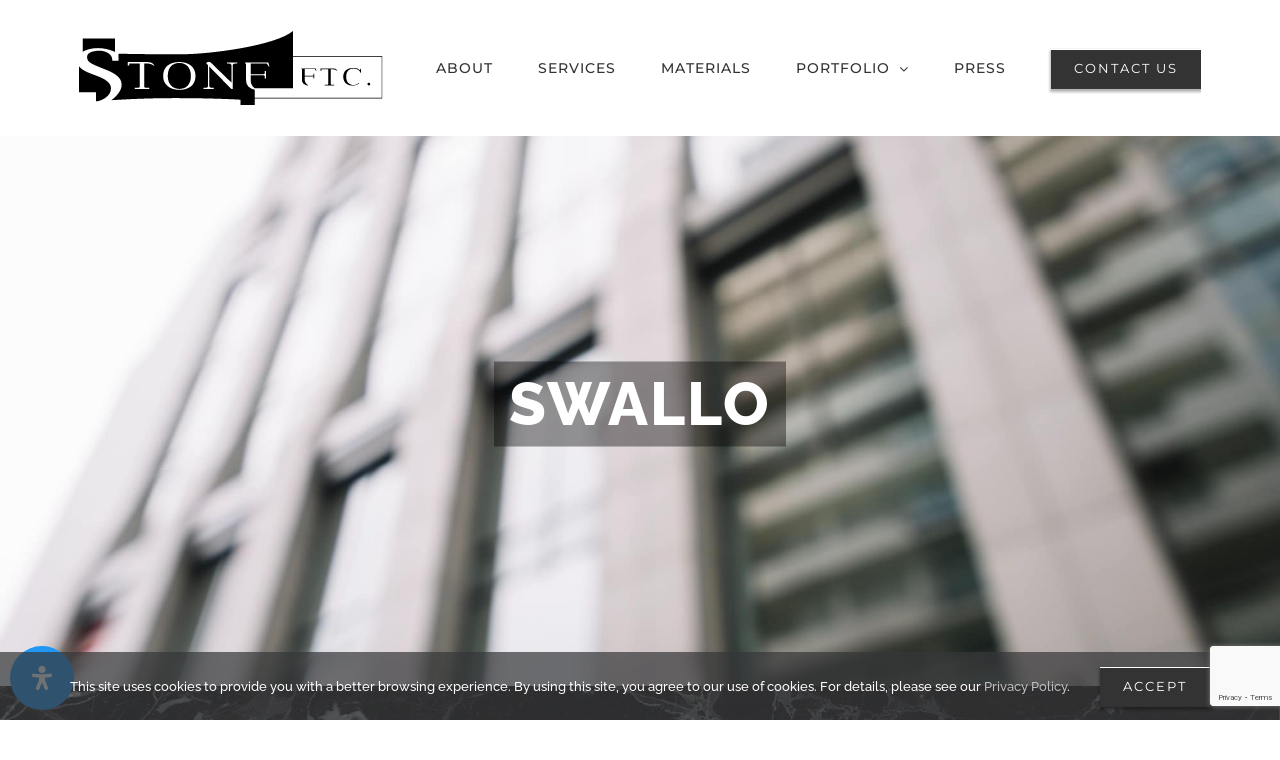

--- FILE ---
content_type: text/html; charset=utf-8
request_url: https://www.google.com/recaptcha/api2/anchor?ar=1&k=6LfZM9UZAAAAAEY65Nw5yb7Fy-xe9AdtYUoXQ5Tj&co=aHR0cHM6Ly9zdG9uZWV0Y2luYy5jb206NDQz&hl=en&v=PoyoqOPhxBO7pBk68S4YbpHZ&size=invisible&anchor-ms=20000&execute-ms=30000&cb=ec3p9zwvelsf
body_size: 48669
content:
<!DOCTYPE HTML><html dir="ltr" lang="en"><head><meta http-equiv="Content-Type" content="text/html; charset=UTF-8">
<meta http-equiv="X-UA-Compatible" content="IE=edge">
<title>reCAPTCHA</title>
<style type="text/css">
/* cyrillic-ext */
@font-face {
  font-family: 'Roboto';
  font-style: normal;
  font-weight: 400;
  font-stretch: 100%;
  src: url(//fonts.gstatic.com/s/roboto/v48/KFO7CnqEu92Fr1ME7kSn66aGLdTylUAMa3GUBHMdazTgWw.woff2) format('woff2');
  unicode-range: U+0460-052F, U+1C80-1C8A, U+20B4, U+2DE0-2DFF, U+A640-A69F, U+FE2E-FE2F;
}
/* cyrillic */
@font-face {
  font-family: 'Roboto';
  font-style: normal;
  font-weight: 400;
  font-stretch: 100%;
  src: url(//fonts.gstatic.com/s/roboto/v48/KFO7CnqEu92Fr1ME7kSn66aGLdTylUAMa3iUBHMdazTgWw.woff2) format('woff2');
  unicode-range: U+0301, U+0400-045F, U+0490-0491, U+04B0-04B1, U+2116;
}
/* greek-ext */
@font-face {
  font-family: 'Roboto';
  font-style: normal;
  font-weight: 400;
  font-stretch: 100%;
  src: url(//fonts.gstatic.com/s/roboto/v48/KFO7CnqEu92Fr1ME7kSn66aGLdTylUAMa3CUBHMdazTgWw.woff2) format('woff2');
  unicode-range: U+1F00-1FFF;
}
/* greek */
@font-face {
  font-family: 'Roboto';
  font-style: normal;
  font-weight: 400;
  font-stretch: 100%;
  src: url(//fonts.gstatic.com/s/roboto/v48/KFO7CnqEu92Fr1ME7kSn66aGLdTylUAMa3-UBHMdazTgWw.woff2) format('woff2');
  unicode-range: U+0370-0377, U+037A-037F, U+0384-038A, U+038C, U+038E-03A1, U+03A3-03FF;
}
/* math */
@font-face {
  font-family: 'Roboto';
  font-style: normal;
  font-weight: 400;
  font-stretch: 100%;
  src: url(//fonts.gstatic.com/s/roboto/v48/KFO7CnqEu92Fr1ME7kSn66aGLdTylUAMawCUBHMdazTgWw.woff2) format('woff2');
  unicode-range: U+0302-0303, U+0305, U+0307-0308, U+0310, U+0312, U+0315, U+031A, U+0326-0327, U+032C, U+032F-0330, U+0332-0333, U+0338, U+033A, U+0346, U+034D, U+0391-03A1, U+03A3-03A9, U+03B1-03C9, U+03D1, U+03D5-03D6, U+03F0-03F1, U+03F4-03F5, U+2016-2017, U+2034-2038, U+203C, U+2040, U+2043, U+2047, U+2050, U+2057, U+205F, U+2070-2071, U+2074-208E, U+2090-209C, U+20D0-20DC, U+20E1, U+20E5-20EF, U+2100-2112, U+2114-2115, U+2117-2121, U+2123-214F, U+2190, U+2192, U+2194-21AE, U+21B0-21E5, U+21F1-21F2, U+21F4-2211, U+2213-2214, U+2216-22FF, U+2308-230B, U+2310, U+2319, U+231C-2321, U+2336-237A, U+237C, U+2395, U+239B-23B7, U+23D0, U+23DC-23E1, U+2474-2475, U+25AF, U+25B3, U+25B7, U+25BD, U+25C1, U+25CA, U+25CC, U+25FB, U+266D-266F, U+27C0-27FF, U+2900-2AFF, U+2B0E-2B11, U+2B30-2B4C, U+2BFE, U+3030, U+FF5B, U+FF5D, U+1D400-1D7FF, U+1EE00-1EEFF;
}
/* symbols */
@font-face {
  font-family: 'Roboto';
  font-style: normal;
  font-weight: 400;
  font-stretch: 100%;
  src: url(//fonts.gstatic.com/s/roboto/v48/KFO7CnqEu92Fr1ME7kSn66aGLdTylUAMaxKUBHMdazTgWw.woff2) format('woff2');
  unicode-range: U+0001-000C, U+000E-001F, U+007F-009F, U+20DD-20E0, U+20E2-20E4, U+2150-218F, U+2190, U+2192, U+2194-2199, U+21AF, U+21E6-21F0, U+21F3, U+2218-2219, U+2299, U+22C4-22C6, U+2300-243F, U+2440-244A, U+2460-24FF, U+25A0-27BF, U+2800-28FF, U+2921-2922, U+2981, U+29BF, U+29EB, U+2B00-2BFF, U+4DC0-4DFF, U+FFF9-FFFB, U+10140-1018E, U+10190-1019C, U+101A0, U+101D0-101FD, U+102E0-102FB, U+10E60-10E7E, U+1D2C0-1D2D3, U+1D2E0-1D37F, U+1F000-1F0FF, U+1F100-1F1AD, U+1F1E6-1F1FF, U+1F30D-1F30F, U+1F315, U+1F31C, U+1F31E, U+1F320-1F32C, U+1F336, U+1F378, U+1F37D, U+1F382, U+1F393-1F39F, U+1F3A7-1F3A8, U+1F3AC-1F3AF, U+1F3C2, U+1F3C4-1F3C6, U+1F3CA-1F3CE, U+1F3D4-1F3E0, U+1F3ED, U+1F3F1-1F3F3, U+1F3F5-1F3F7, U+1F408, U+1F415, U+1F41F, U+1F426, U+1F43F, U+1F441-1F442, U+1F444, U+1F446-1F449, U+1F44C-1F44E, U+1F453, U+1F46A, U+1F47D, U+1F4A3, U+1F4B0, U+1F4B3, U+1F4B9, U+1F4BB, U+1F4BF, U+1F4C8-1F4CB, U+1F4D6, U+1F4DA, U+1F4DF, U+1F4E3-1F4E6, U+1F4EA-1F4ED, U+1F4F7, U+1F4F9-1F4FB, U+1F4FD-1F4FE, U+1F503, U+1F507-1F50B, U+1F50D, U+1F512-1F513, U+1F53E-1F54A, U+1F54F-1F5FA, U+1F610, U+1F650-1F67F, U+1F687, U+1F68D, U+1F691, U+1F694, U+1F698, U+1F6AD, U+1F6B2, U+1F6B9-1F6BA, U+1F6BC, U+1F6C6-1F6CF, U+1F6D3-1F6D7, U+1F6E0-1F6EA, U+1F6F0-1F6F3, U+1F6F7-1F6FC, U+1F700-1F7FF, U+1F800-1F80B, U+1F810-1F847, U+1F850-1F859, U+1F860-1F887, U+1F890-1F8AD, U+1F8B0-1F8BB, U+1F8C0-1F8C1, U+1F900-1F90B, U+1F93B, U+1F946, U+1F984, U+1F996, U+1F9E9, U+1FA00-1FA6F, U+1FA70-1FA7C, U+1FA80-1FA89, U+1FA8F-1FAC6, U+1FACE-1FADC, U+1FADF-1FAE9, U+1FAF0-1FAF8, U+1FB00-1FBFF;
}
/* vietnamese */
@font-face {
  font-family: 'Roboto';
  font-style: normal;
  font-weight: 400;
  font-stretch: 100%;
  src: url(//fonts.gstatic.com/s/roboto/v48/KFO7CnqEu92Fr1ME7kSn66aGLdTylUAMa3OUBHMdazTgWw.woff2) format('woff2');
  unicode-range: U+0102-0103, U+0110-0111, U+0128-0129, U+0168-0169, U+01A0-01A1, U+01AF-01B0, U+0300-0301, U+0303-0304, U+0308-0309, U+0323, U+0329, U+1EA0-1EF9, U+20AB;
}
/* latin-ext */
@font-face {
  font-family: 'Roboto';
  font-style: normal;
  font-weight: 400;
  font-stretch: 100%;
  src: url(//fonts.gstatic.com/s/roboto/v48/KFO7CnqEu92Fr1ME7kSn66aGLdTylUAMa3KUBHMdazTgWw.woff2) format('woff2');
  unicode-range: U+0100-02BA, U+02BD-02C5, U+02C7-02CC, U+02CE-02D7, U+02DD-02FF, U+0304, U+0308, U+0329, U+1D00-1DBF, U+1E00-1E9F, U+1EF2-1EFF, U+2020, U+20A0-20AB, U+20AD-20C0, U+2113, U+2C60-2C7F, U+A720-A7FF;
}
/* latin */
@font-face {
  font-family: 'Roboto';
  font-style: normal;
  font-weight: 400;
  font-stretch: 100%;
  src: url(//fonts.gstatic.com/s/roboto/v48/KFO7CnqEu92Fr1ME7kSn66aGLdTylUAMa3yUBHMdazQ.woff2) format('woff2');
  unicode-range: U+0000-00FF, U+0131, U+0152-0153, U+02BB-02BC, U+02C6, U+02DA, U+02DC, U+0304, U+0308, U+0329, U+2000-206F, U+20AC, U+2122, U+2191, U+2193, U+2212, U+2215, U+FEFF, U+FFFD;
}
/* cyrillic-ext */
@font-face {
  font-family: 'Roboto';
  font-style: normal;
  font-weight: 500;
  font-stretch: 100%;
  src: url(//fonts.gstatic.com/s/roboto/v48/KFO7CnqEu92Fr1ME7kSn66aGLdTylUAMa3GUBHMdazTgWw.woff2) format('woff2');
  unicode-range: U+0460-052F, U+1C80-1C8A, U+20B4, U+2DE0-2DFF, U+A640-A69F, U+FE2E-FE2F;
}
/* cyrillic */
@font-face {
  font-family: 'Roboto';
  font-style: normal;
  font-weight: 500;
  font-stretch: 100%;
  src: url(//fonts.gstatic.com/s/roboto/v48/KFO7CnqEu92Fr1ME7kSn66aGLdTylUAMa3iUBHMdazTgWw.woff2) format('woff2');
  unicode-range: U+0301, U+0400-045F, U+0490-0491, U+04B0-04B1, U+2116;
}
/* greek-ext */
@font-face {
  font-family: 'Roboto';
  font-style: normal;
  font-weight: 500;
  font-stretch: 100%;
  src: url(//fonts.gstatic.com/s/roboto/v48/KFO7CnqEu92Fr1ME7kSn66aGLdTylUAMa3CUBHMdazTgWw.woff2) format('woff2');
  unicode-range: U+1F00-1FFF;
}
/* greek */
@font-face {
  font-family: 'Roboto';
  font-style: normal;
  font-weight: 500;
  font-stretch: 100%;
  src: url(//fonts.gstatic.com/s/roboto/v48/KFO7CnqEu92Fr1ME7kSn66aGLdTylUAMa3-UBHMdazTgWw.woff2) format('woff2');
  unicode-range: U+0370-0377, U+037A-037F, U+0384-038A, U+038C, U+038E-03A1, U+03A3-03FF;
}
/* math */
@font-face {
  font-family: 'Roboto';
  font-style: normal;
  font-weight: 500;
  font-stretch: 100%;
  src: url(//fonts.gstatic.com/s/roboto/v48/KFO7CnqEu92Fr1ME7kSn66aGLdTylUAMawCUBHMdazTgWw.woff2) format('woff2');
  unicode-range: U+0302-0303, U+0305, U+0307-0308, U+0310, U+0312, U+0315, U+031A, U+0326-0327, U+032C, U+032F-0330, U+0332-0333, U+0338, U+033A, U+0346, U+034D, U+0391-03A1, U+03A3-03A9, U+03B1-03C9, U+03D1, U+03D5-03D6, U+03F0-03F1, U+03F4-03F5, U+2016-2017, U+2034-2038, U+203C, U+2040, U+2043, U+2047, U+2050, U+2057, U+205F, U+2070-2071, U+2074-208E, U+2090-209C, U+20D0-20DC, U+20E1, U+20E5-20EF, U+2100-2112, U+2114-2115, U+2117-2121, U+2123-214F, U+2190, U+2192, U+2194-21AE, U+21B0-21E5, U+21F1-21F2, U+21F4-2211, U+2213-2214, U+2216-22FF, U+2308-230B, U+2310, U+2319, U+231C-2321, U+2336-237A, U+237C, U+2395, U+239B-23B7, U+23D0, U+23DC-23E1, U+2474-2475, U+25AF, U+25B3, U+25B7, U+25BD, U+25C1, U+25CA, U+25CC, U+25FB, U+266D-266F, U+27C0-27FF, U+2900-2AFF, U+2B0E-2B11, U+2B30-2B4C, U+2BFE, U+3030, U+FF5B, U+FF5D, U+1D400-1D7FF, U+1EE00-1EEFF;
}
/* symbols */
@font-face {
  font-family: 'Roboto';
  font-style: normal;
  font-weight: 500;
  font-stretch: 100%;
  src: url(//fonts.gstatic.com/s/roboto/v48/KFO7CnqEu92Fr1ME7kSn66aGLdTylUAMaxKUBHMdazTgWw.woff2) format('woff2');
  unicode-range: U+0001-000C, U+000E-001F, U+007F-009F, U+20DD-20E0, U+20E2-20E4, U+2150-218F, U+2190, U+2192, U+2194-2199, U+21AF, U+21E6-21F0, U+21F3, U+2218-2219, U+2299, U+22C4-22C6, U+2300-243F, U+2440-244A, U+2460-24FF, U+25A0-27BF, U+2800-28FF, U+2921-2922, U+2981, U+29BF, U+29EB, U+2B00-2BFF, U+4DC0-4DFF, U+FFF9-FFFB, U+10140-1018E, U+10190-1019C, U+101A0, U+101D0-101FD, U+102E0-102FB, U+10E60-10E7E, U+1D2C0-1D2D3, U+1D2E0-1D37F, U+1F000-1F0FF, U+1F100-1F1AD, U+1F1E6-1F1FF, U+1F30D-1F30F, U+1F315, U+1F31C, U+1F31E, U+1F320-1F32C, U+1F336, U+1F378, U+1F37D, U+1F382, U+1F393-1F39F, U+1F3A7-1F3A8, U+1F3AC-1F3AF, U+1F3C2, U+1F3C4-1F3C6, U+1F3CA-1F3CE, U+1F3D4-1F3E0, U+1F3ED, U+1F3F1-1F3F3, U+1F3F5-1F3F7, U+1F408, U+1F415, U+1F41F, U+1F426, U+1F43F, U+1F441-1F442, U+1F444, U+1F446-1F449, U+1F44C-1F44E, U+1F453, U+1F46A, U+1F47D, U+1F4A3, U+1F4B0, U+1F4B3, U+1F4B9, U+1F4BB, U+1F4BF, U+1F4C8-1F4CB, U+1F4D6, U+1F4DA, U+1F4DF, U+1F4E3-1F4E6, U+1F4EA-1F4ED, U+1F4F7, U+1F4F9-1F4FB, U+1F4FD-1F4FE, U+1F503, U+1F507-1F50B, U+1F50D, U+1F512-1F513, U+1F53E-1F54A, U+1F54F-1F5FA, U+1F610, U+1F650-1F67F, U+1F687, U+1F68D, U+1F691, U+1F694, U+1F698, U+1F6AD, U+1F6B2, U+1F6B9-1F6BA, U+1F6BC, U+1F6C6-1F6CF, U+1F6D3-1F6D7, U+1F6E0-1F6EA, U+1F6F0-1F6F3, U+1F6F7-1F6FC, U+1F700-1F7FF, U+1F800-1F80B, U+1F810-1F847, U+1F850-1F859, U+1F860-1F887, U+1F890-1F8AD, U+1F8B0-1F8BB, U+1F8C0-1F8C1, U+1F900-1F90B, U+1F93B, U+1F946, U+1F984, U+1F996, U+1F9E9, U+1FA00-1FA6F, U+1FA70-1FA7C, U+1FA80-1FA89, U+1FA8F-1FAC6, U+1FACE-1FADC, U+1FADF-1FAE9, U+1FAF0-1FAF8, U+1FB00-1FBFF;
}
/* vietnamese */
@font-face {
  font-family: 'Roboto';
  font-style: normal;
  font-weight: 500;
  font-stretch: 100%;
  src: url(//fonts.gstatic.com/s/roboto/v48/KFO7CnqEu92Fr1ME7kSn66aGLdTylUAMa3OUBHMdazTgWw.woff2) format('woff2');
  unicode-range: U+0102-0103, U+0110-0111, U+0128-0129, U+0168-0169, U+01A0-01A1, U+01AF-01B0, U+0300-0301, U+0303-0304, U+0308-0309, U+0323, U+0329, U+1EA0-1EF9, U+20AB;
}
/* latin-ext */
@font-face {
  font-family: 'Roboto';
  font-style: normal;
  font-weight: 500;
  font-stretch: 100%;
  src: url(//fonts.gstatic.com/s/roboto/v48/KFO7CnqEu92Fr1ME7kSn66aGLdTylUAMa3KUBHMdazTgWw.woff2) format('woff2');
  unicode-range: U+0100-02BA, U+02BD-02C5, U+02C7-02CC, U+02CE-02D7, U+02DD-02FF, U+0304, U+0308, U+0329, U+1D00-1DBF, U+1E00-1E9F, U+1EF2-1EFF, U+2020, U+20A0-20AB, U+20AD-20C0, U+2113, U+2C60-2C7F, U+A720-A7FF;
}
/* latin */
@font-face {
  font-family: 'Roboto';
  font-style: normal;
  font-weight: 500;
  font-stretch: 100%;
  src: url(//fonts.gstatic.com/s/roboto/v48/KFO7CnqEu92Fr1ME7kSn66aGLdTylUAMa3yUBHMdazQ.woff2) format('woff2');
  unicode-range: U+0000-00FF, U+0131, U+0152-0153, U+02BB-02BC, U+02C6, U+02DA, U+02DC, U+0304, U+0308, U+0329, U+2000-206F, U+20AC, U+2122, U+2191, U+2193, U+2212, U+2215, U+FEFF, U+FFFD;
}
/* cyrillic-ext */
@font-face {
  font-family: 'Roboto';
  font-style: normal;
  font-weight: 900;
  font-stretch: 100%;
  src: url(//fonts.gstatic.com/s/roboto/v48/KFO7CnqEu92Fr1ME7kSn66aGLdTylUAMa3GUBHMdazTgWw.woff2) format('woff2');
  unicode-range: U+0460-052F, U+1C80-1C8A, U+20B4, U+2DE0-2DFF, U+A640-A69F, U+FE2E-FE2F;
}
/* cyrillic */
@font-face {
  font-family: 'Roboto';
  font-style: normal;
  font-weight: 900;
  font-stretch: 100%;
  src: url(//fonts.gstatic.com/s/roboto/v48/KFO7CnqEu92Fr1ME7kSn66aGLdTylUAMa3iUBHMdazTgWw.woff2) format('woff2');
  unicode-range: U+0301, U+0400-045F, U+0490-0491, U+04B0-04B1, U+2116;
}
/* greek-ext */
@font-face {
  font-family: 'Roboto';
  font-style: normal;
  font-weight: 900;
  font-stretch: 100%;
  src: url(//fonts.gstatic.com/s/roboto/v48/KFO7CnqEu92Fr1ME7kSn66aGLdTylUAMa3CUBHMdazTgWw.woff2) format('woff2');
  unicode-range: U+1F00-1FFF;
}
/* greek */
@font-face {
  font-family: 'Roboto';
  font-style: normal;
  font-weight: 900;
  font-stretch: 100%;
  src: url(//fonts.gstatic.com/s/roboto/v48/KFO7CnqEu92Fr1ME7kSn66aGLdTylUAMa3-UBHMdazTgWw.woff2) format('woff2');
  unicode-range: U+0370-0377, U+037A-037F, U+0384-038A, U+038C, U+038E-03A1, U+03A3-03FF;
}
/* math */
@font-face {
  font-family: 'Roboto';
  font-style: normal;
  font-weight: 900;
  font-stretch: 100%;
  src: url(//fonts.gstatic.com/s/roboto/v48/KFO7CnqEu92Fr1ME7kSn66aGLdTylUAMawCUBHMdazTgWw.woff2) format('woff2');
  unicode-range: U+0302-0303, U+0305, U+0307-0308, U+0310, U+0312, U+0315, U+031A, U+0326-0327, U+032C, U+032F-0330, U+0332-0333, U+0338, U+033A, U+0346, U+034D, U+0391-03A1, U+03A3-03A9, U+03B1-03C9, U+03D1, U+03D5-03D6, U+03F0-03F1, U+03F4-03F5, U+2016-2017, U+2034-2038, U+203C, U+2040, U+2043, U+2047, U+2050, U+2057, U+205F, U+2070-2071, U+2074-208E, U+2090-209C, U+20D0-20DC, U+20E1, U+20E5-20EF, U+2100-2112, U+2114-2115, U+2117-2121, U+2123-214F, U+2190, U+2192, U+2194-21AE, U+21B0-21E5, U+21F1-21F2, U+21F4-2211, U+2213-2214, U+2216-22FF, U+2308-230B, U+2310, U+2319, U+231C-2321, U+2336-237A, U+237C, U+2395, U+239B-23B7, U+23D0, U+23DC-23E1, U+2474-2475, U+25AF, U+25B3, U+25B7, U+25BD, U+25C1, U+25CA, U+25CC, U+25FB, U+266D-266F, U+27C0-27FF, U+2900-2AFF, U+2B0E-2B11, U+2B30-2B4C, U+2BFE, U+3030, U+FF5B, U+FF5D, U+1D400-1D7FF, U+1EE00-1EEFF;
}
/* symbols */
@font-face {
  font-family: 'Roboto';
  font-style: normal;
  font-weight: 900;
  font-stretch: 100%;
  src: url(//fonts.gstatic.com/s/roboto/v48/KFO7CnqEu92Fr1ME7kSn66aGLdTylUAMaxKUBHMdazTgWw.woff2) format('woff2');
  unicode-range: U+0001-000C, U+000E-001F, U+007F-009F, U+20DD-20E0, U+20E2-20E4, U+2150-218F, U+2190, U+2192, U+2194-2199, U+21AF, U+21E6-21F0, U+21F3, U+2218-2219, U+2299, U+22C4-22C6, U+2300-243F, U+2440-244A, U+2460-24FF, U+25A0-27BF, U+2800-28FF, U+2921-2922, U+2981, U+29BF, U+29EB, U+2B00-2BFF, U+4DC0-4DFF, U+FFF9-FFFB, U+10140-1018E, U+10190-1019C, U+101A0, U+101D0-101FD, U+102E0-102FB, U+10E60-10E7E, U+1D2C0-1D2D3, U+1D2E0-1D37F, U+1F000-1F0FF, U+1F100-1F1AD, U+1F1E6-1F1FF, U+1F30D-1F30F, U+1F315, U+1F31C, U+1F31E, U+1F320-1F32C, U+1F336, U+1F378, U+1F37D, U+1F382, U+1F393-1F39F, U+1F3A7-1F3A8, U+1F3AC-1F3AF, U+1F3C2, U+1F3C4-1F3C6, U+1F3CA-1F3CE, U+1F3D4-1F3E0, U+1F3ED, U+1F3F1-1F3F3, U+1F3F5-1F3F7, U+1F408, U+1F415, U+1F41F, U+1F426, U+1F43F, U+1F441-1F442, U+1F444, U+1F446-1F449, U+1F44C-1F44E, U+1F453, U+1F46A, U+1F47D, U+1F4A3, U+1F4B0, U+1F4B3, U+1F4B9, U+1F4BB, U+1F4BF, U+1F4C8-1F4CB, U+1F4D6, U+1F4DA, U+1F4DF, U+1F4E3-1F4E6, U+1F4EA-1F4ED, U+1F4F7, U+1F4F9-1F4FB, U+1F4FD-1F4FE, U+1F503, U+1F507-1F50B, U+1F50D, U+1F512-1F513, U+1F53E-1F54A, U+1F54F-1F5FA, U+1F610, U+1F650-1F67F, U+1F687, U+1F68D, U+1F691, U+1F694, U+1F698, U+1F6AD, U+1F6B2, U+1F6B9-1F6BA, U+1F6BC, U+1F6C6-1F6CF, U+1F6D3-1F6D7, U+1F6E0-1F6EA, U+1F6F0-1F6F3, U+1F6F7-1F6FC, U+1F700-1F7FF, U+1F800-1F80B, U+1F810-1F847, U+1F850-1F859, U+1F860-1F887, U+1F890-1F8AD, U+1F8B0-1F8BB, U+1F8C0-1F8C1, U+1F900-1F90B, U+1F93B, U+1F946, U+1F984, U+1F996, U+1F9E9, U+1FA00-1FA6F, U+1FA70-1FA7C, U+1FA80-1FA89, U+1FA8F-1FAC6, U+1FACE-1FADC, U+1FADF-1FAE9, U+1FAF0-1FAF8, U+1FB00-1FBFF;
}
/* vietnamese */
@font-face {
  font-family: 'Roboto';
  font-style: normal;
  font-weight: 900;
  font-stretch: 100%;
  src: url(//fonts.gstatic.com/s/roboto/v48/KFO7CnqEu92Fr1ME7kSn66aGLdTylUAMa3OUBHMdazTgWw.woff2) format('woff2');
  unicode-range: U+0102-0103, U+0110-0111, U+0128-0129, U+0168-0169, U+01A0-01A1, U+01AF-01B0, U+0300-0301, U+0303-0304, U+0308-0309, U+0323, U+0329, U+1EA0-1EF9, U+20AB;
}
/* latin-ext */
@font-face {
  font-family: 'Roboto';
  font-style: normal;
  font-weight: 900;
  font-stretch: 100%;
  src: url(//fonts.gstatic.com/s/roboto/v48/KFO7CnqEu92Fr1ME7kSn66aGLdTylUAMa3KUBHMdazTgWw.woff2) format('woff2');
  unicode-range: U+0100-02BA, U+02BD-02C5, U+02C7-02CC, U+02CE-02D7, U+02DD-02FF, U+0304, U+0308, U+0329, U+1D00-1DBF, U+1E00-1E9F, U+1EF2-1EFF, U+2020, U+20A0-20AB, U+20AD-20C0, U+2113, U+2C60-2C7F, U+A720-A7FF;
}
/* latin */
@font-face {
  font-family: 'Roboto';
  font-style: normal;
  font-weight: 900;
  font-stretch: 100%;
  src: url(//fonts.gstatic.com/s/roboto/v48/KFO7CnqEu92Fr1ME7kSn66aGLdTylUAMa3yUBHMdazQ.woff2) format('woff2');
  unicode-range: U+0000-00FF, U+0131, U+0152-0153, U+02BB-02BC, U+02C6, U+02DA, U+02DC, U+0304, U+0308, U+0329, U+2000-206F, U+20AC, U+2122, U+2191, U+2193, U+2212, U+2215, U+FEFF, U+FFFD;
}

</style>
<link rel="stylesheet" type="text/css" href="https://www.gstatic.com/recaptcha/releases/PoyoqOPhxBO7pBk68S4YbpHZ/styles__ltr.css">
<script nonce="uc04FlrPyavw_RkJYTVdrA" type="text/javascript">window['__recaptcha_api'] = 'https://www.google.com/recaptcha/api2/';</script>
<script type="text/javascript" src="https://www.gstatic.com/recaptcha/releases/PoyoqOPhxBO7pBk68S4YbpHZ/recaptcha__en.js" nonce="uc04FlrPyavw_RkJYTVdrA">
      
    </script></head>
<body><div id="rc-anchor-alert" class="rc-anchor-alert"></div>
<input type="hidden" id="recaptcha-token" value="[base64]">
<script type="text/javascript" nonce="uc04FlrPyavw_RkJYTVdrA">
      recaptcha.anchor.Main.init("[\x22ainput\x22,[\x22bgdata\x22,\x22\x22,\[base64]/[base64]/MjU1Ong/[base64]/[base64]/[base64]/[base64]/[base64]/[base64]/[base64]/[base64]/[base64]/[base64]/[base64]/[base64]/[base64]/[base64]/[base64]\\u003d\x22,\[base64]\x22,\[base64]/DvFzDkGzDrhrCl3c+GWF/Q8OawofDoDRCesOcw4JLwr7DrsO6w5xewrB/[base64]/N8KLBsKtwoc9wpYBacKfw5kAwqDCmEQiZG0EwrHCuFjDp8KkNnbCusKgwpsdwonCpzzDuQAxw4AjGsKbwoILwo02C1XCjsKhw5UDwqbDvAHCvmp8O1/DtsOoEQQywokewoVqYQnDqg3DqsKsw7A8w7nDpGgjw6UQwrhdNnXCu8KawpA2wocIwoRlw7tRw5xdwo8EYiIRwp/CqTrDt8KdwpbDgkk+E8KMw77Dm8KkAW4IHQHCiMKDahnDr8OrYsOJwqzCuRFHFcKlwrYDKsO4w5dldcKTB8KRd3N9wozDpcOmwqXCtlMxwqpWwq/CjTXDl8Kqe1Viw6VPw610ES/DtcOjXlTChT8YwoBSw5AjUcO6fRUNw4TClMKYKsKrw6xDw4ppUicdcgrDh0UkOMO4ezvDvMOZfMKTaUYLI8O/[base64]/[base64]/wqNKAGUjwqDCisKSTzhSeBXCpywtVcKXb8KIL3dCw6fDsxnDn8KEdcKvY8KPDcOhfMODAsOBwoV7wqp5LkPDhi8INWHDnSPDhStLwrYGORhbChAsDSXCiMKYUcOXKsKxw7zDsCHCpD3DsMOrwq/[base64]/Dhk5Vw7gUKMKjfcOaw43CpjDDgDvDszDDtRB3HwUMwqhFwprCmwYVGsOnMMOAw4hNemstwrAHVSbDhS3CpMO6w4fDk8KPwogawpIww7oVdMOLwoIzwrfDlMKlw6Eew6nClcOFR8OfU8ObAMO2Fmo/[base64]/wo/CjcO/[base64]/CjTPDu8KIDcKBw69YwovCj1xwOiAmwq/Cqy3DoMKGwqDCqWIqw6orwrt/McOJwoTDnMKBK8Kfwqsjw4ZkwoBSTBJWQRTCrhTCgnvDucOiNsKXKxAmw6NvO8ONcBZiw6XDr8K0TmvDuMONJ30YdcKcUcO6L0/[base64]/UljDj8Kod8OTEcOcM1F5UsOuPsKBHXxmNnHDk8Opw5tCYcOGQXczEW5Vw7HCrcOxdmrDninDhnHDoCLCoMKFwocrC8OxwqLCjRLCu8OESRbDlw0fFiBeUcOgRMKyQDbDhw5ew7ksWizDucKfw4TCl8KyJTJZw4HDsUNkdQXCnsKbwovCr8OEw6DDhsKmw7/DhcOZwpxRbU3CpMKXKlg5CMOgw6xew6DDm8O3w43DhVDDlsKMwq7CucKnwrEcfsKlC3HDjMK1UsO8XsOUw5zDuRdzwqN/wrEJC8K6JxPDgcKVw5nColfCtMOTwozCsMOfThwJw5LCpsKzwpTCiH1Hw4hhcMOMw4YQOsOzwqp3wqFFcyRbYXzCgDlFQnlKw79Owp7DusKiwq3DvA5Cw4pHw6MYFld3wr/[base64]/CjSnDki9gMxB9UhtoI38wwqhdw58MwrjChsKbP8Kdw77Dk3VAP1MJc8KWbSLDjcKxw4jDncKgUEfCiMKrHULDjsObCy/DkWFyw5/[base64]/CtGIHW8KVw43DpcKcA8OIEsOjFcKew47CpEXDpgnCoMKMXMKlwp9dw4PDrA1sVXbCvA7Duk8MUntNw5/DoVDCmMK5NiHCoMO4UMOACMO6dD/CisK9w6fDhsKpFCfCp2zDqkoiw43CusOQw6HCm8K+woIsQhnDo8KFwrZqP8Opw6/DkFDDp8OmwpvCkW17UMOawqkHAcKqwqDCkHtROFbDpwwcw5HDhMKxw7wMXT7CthBlw53Cn3UUeV7Dk09SZ8OxwoxOCcO+TSRgw5TCqMKIw4vDgsOnw4nDknHDlcKQwrXCnFHCjMOPw4bCqMKAw4VJOxLDgMKpw5/DhcOYIgwyAG3Dk8Ozw480bsOMXcOIw6ljVcKIw7FPwrzCrcOZw4HDocKdw43CmmbDgz/CsG/Dg8O4SMKQSsO1eMORwp/DmcKNBCTCr2dtwq55wpkXwq/DgMKfwo1pw6PCnHkuLWIdwptswpHDmCfCkHlRwoPCmRR0I3zDkXZ5wq7CkyzDgsK2SWF7RsOjwrXCrsK8wqMeMMKFw43CtDTCpgXDiV8lw6FIZ0Q/w6hAwoY+w7B3P8KbbQHDrcOeZwHDl0/CpQzDpMO+aCU3w5/CtMOVTBzDvcOcX8K1wpYVacO/w4E8RGFRciMvwo3CscOEfcKHw5TCjsOkXcKcw7x5IsOZEkfCrGHDtmDDmMKRwpPCnhkawpNeTcKcMsKsGMKzNsO8dQPDr8OXwrQ6DFTDjzF5wrfCoAVmw7tjS30Kw5oyw4ACw5bCtsKYbsKIdDUvw54NE8Kowq7CoMOid0DCnHkNw5obwpzDpMOJLy/DvMOceHDDlsKEwoTCsMOtw4bCu8KuaMOqDQTDs8OINMOgwqwWdkLDnMOMwqgzJ8KpwqzDsyMkZcOLUcK4wprCjMKbFiDCq8OoD8Klw67DsC/CnRfDlMO8OCgjwo7DlcO/ZhMVw6JNwo0ACMOiwoZXLcKpwrfCtzPCmyw/GsKiw4PCtSVvw4vCpCZpw6N6w7Z2w4YyMUDDs1/ChVjDvcOpfcO7M8K8w5zCicKJwp42wrHDg8KTO8O7w4BXw7Z4bw9IfzgSw4LDnsKsXFrCosOCdcOzOsKCMyzCisOVwozCtF12LgvDtsK4Z8OBwrU4ShrDq2RBw4LDnAzCiSLDq8OMb8KWRHzDsBXCgjjDrcOvw4nCh8OJwq3DtgkYwo/DiMK1PcODwot1dsK9fsKXwr0CJMOXw7pMQcKuw4vCgDkyLETCscOEbml7w4xZw4XCnsKwPMKKw6Rvw63CjsOGDngfD8KvBcO6wqbCvF3CpcKqw7nCvcO2MsOXwoHDn8OqSirCocKZCMOMwo5dAhIHEMKPw5F4e8ONwozCuwzDv8KQWDrDonLDpsOOUcK9w7/DgcKRw4scwpUgw6wzw78cwprDgWd1w7LDhsO7XmVfw7UUwrxjwpwVw6VeNsOgw6PDoj0FR8KcAsOKw4/DiMK1FA3CpWLCtsOEAMKHSVbCocORwo/DtMOfcGPDtEMnwrkxw5TCgGpSwpYrfA/Dj8KxJ8OrwoXClRgCwqI/AxfCiDTClCEGGsOQNB3DtBfDpEfDi8KLbMKhNWzCiMOJQwY0esKvVx7CqMKaZsO+asKkwoEfcx/DqMK/BcKIM8OPwqnDkcKmwoLDqXHCt2cbeMODZmbDnsKMwrUKwpLCgcK8wr7DvSgrw4QSworCr0LDmQtGHjRKJMKNw7XDk8OsWsKqSsOcF8KNZCAEWTtpGsKTwohhXjzDr8Kfw7vCsHsqwrTCn1NZd8KRGAHCisKFw4vDocK/CgE4TMKGa1jDqlATwobDgsKoCcOdwo/DigXClU/DuWHDllvClsONw73DvMK5wpgtwqbClkDDicKhODBaw5U7wqTDhMOEwqPCjcOcwqhqwrfDrMK+eVDCuXDCnUB4FsOrX8ObHFEiMhLDt1w3w6JswpXDtlFQwoAVw40gJkPDtsKyw5rDkcKTVsKmDsKPU0DDr1TCqE/Ci8KnEVfCo8KyOjclwrvCs2nClcK2woTDjR/[base64]/DnBDDvsK3w5JVJ8OhGsOzw45jRHbCsWIyZsOQw7A3wrvDp37Dil/Dj8OZwpzCkWTCgsK6w57Dj8KrTXVRDsOewpLCucOGF3jDiCjDpMKkSXXDqMKafsOqw6TDt3nDvMKpw6XCrTwjw7Q/wqfDk8O/wpXCsDZwUBPCi0DDqcKOecKMBBEeH04XL8Ovwq9fw6bClHsiwpRMw4EVb29rw7FzAAXCnD/[base64]/Cv8Kjw5vClcKEwr/[base64]/CvAPDj8KzwrDDvwDCq8OuPy7CksKsYMKmFsKvwrrCiRrCpMKdw6rCmT3DqMOUw6zDncOfw49tw7sfZ8OyeizCgcKAwpXDkWzCpMOiw6rDvT8ELcOhw6vDoznCglbCscKZCmfDqSbCkMO/BF3DgF0Ic8KzwqbDowAVXAzCgcKKw5dSfnkpwqLDtyLDjQZTM1t0w6HCph8xblBEPybClnJzw4DDqnjCpRLDvMOmwqbCmlo7wopsMMOsw5DDkcKdwqHDvEcnw5lew4/DhMK+A0xbwpfDlsOewofCng7CrsOeIAhcwrp9Uyktw4TDpDNYw6VEw7wcQcKdUWAlwrxEIcKBw784E8KswoLDkcOBwoQyw7zDlMOTFMK4w5zCoMO/OsOxTcKew7Y9wrXDoSVrO1rDkxInXzTCiMKcwp7DuMOUwp7Ck8OLw5nDvGI/w7LDrcKxw5fDiDVmK8OTWDcPXjjDiiHDg0bCp8KCVcO4VRgTDcOjw6p7SsKqB8Oowq0cNcKJwpjDjcKBwocmWkp5VEoMwq3DgQ0CQ8Kmf1TDicOHXGDDiC3CnMOYw7Q7w6DDgMOkwrYJQcKHw6UPwo/CumfCm8O2wq0VQ8OjeEHDpMOLb154w7hAGl7DmMKdwqvDicOawrtfKcKiIHgYw5lUw6law4DDpHMDacO+w4/Dn8OAw6fClcK3wq7DpRhPwp/Cg8OGw5ZEIMKTwrBUwo3DgnjCqcK8wqvCjFcLw7ZlwoHCjRPCqsKMwpxjXsOawpDDvMKnX1HCiTljwpPCu2N3JMOHwrI6aUTDlsK9fGPCucKjdcOPH8OLEsKtL3/Cr8O+wqDCqMK1w4XDuDVDw65+w6VOwoU2FcKtwrowfmfCkcKFYkjCjCYMeykVSlHDnMKLw7nCucO4wpXDsF/DgghZZGzCo3p9TsOIw6LCjsKewpvDn8OhWsOoSQrCgsKmwpQfwpV+SsKlCcOfdcKOw6RgXxIXc8KuC8KzwrDCuFMVFmbDg8KeCRJGA8K2ZMOgCxV1G8KYwoBdw5lgKGXCsGcWwrLDsRRRZzFGw7LDl8KlwpYCJ1HDvsOKwq4/VDgJw6ULw6hIJsKTYR3ClcOQwonCt1shBMOuwo4nwqYxUcK9GMKNwphIFWYZIsKawrjCnC3CjioWwohIw7bCiMKYw7toGBHCm2Bzw5MmwpbDgsKifGg6wq/ClUshBgs0w5LCncKyR8O1wpXCv8OMwonCrMKBwqgBw4YbPwMkacOSwp3CohM/w4nCt8KSPMKvwpnDg8K0wqDCscKqwp/Dq8O2wpbCsR7CjzDCl8Kkw5xyPsOjw4N0AXbDjA4yORHDocOCUsKIFsKXw73Dh28eecK/[base64]/ChyZBO155w6lnecK+w5hPw6piw53DocOuTsO/[base64]/DkMKRwrrDicK2wpgmJhvDgj3Cj0QjAld4wp9JFsOpw7LDlMK6woDChcO1w5rCqMKiOsKQw6kcHcKjJAwTR0HChMOYw5kswqQZwqwhPMOTwqPDlUtgwoAneVN7wrBTwpd4B8KbSMOkw5zCh8OhwqlQwp7CrsOJwrLDrMO/ZjbDsCHDthExUgdlQGXCl8OQWMK4TcKZAMOANMOqI8OYM8OowpTDsj8pRMK9TGU+w7/[base64]/CgBLCpMOrE3zCtC7CsnHCk3BLQwfDtQp6WD9HwpsIw5wSMi7DrcOMw5rDq8O0Nj92w4J+GcKow7I/wrJycMK6w7PCqhM4w4Niw6rDmhlow7ZTwrHDqzzDu0fCqcOZw77ChcOILMO/wpjCjnoKwp1jw544w4wQfsObw7BmM2JKDj/Do2/CncOxw5zCqkHCncKJCHfDhMK7woDCoMOxw7DChsKfwpYTwoo6woxpUGNJw6UNw4cGwr7DuXXCjkxMJwtAwpvDlBF0w6bDvcKiw5nDtR4lA8K3w5IXwrTCicOYXMOwMSXCqjzChE7CtQIow5Ifw6bDuiBzV8Opc8KFKsKbw6B1HEJKdT/DqcOqZUocwoTCtnbCkzXCs8OeZsODw68nwq5nwpYdw7TDljjCmjYpVTYjGVnCtUfCowTDvQ83GcOTwpIsw6HDnnHCpMKLwpHCssKxbmTDu8KDwpsAwonCicK/[base64]/DosO9wqfCiMKveMO4PGZ0wp0Iw4zCicOkw4/DlSgTUSdqRTVvw4VvwqYow44sdMKpwo1BwpoRwp/DnMOzM8KZDBNLXDPDlMOAwpQdUcKIw78mQMKIw6BoC8O1VcOHKsOsXcK0wrjDg33CuMKbUDpAR8O3wp9lwovCjxNWBcKqw6dJZibDnBQ3BEc2WxjCisKlw4zDliDCtsK9w7NCw7USwpp1HsKVwpd/w6E7wr/CjWdAG8O2w7wkw5l/wrDCoF9vMWDCicKvTiEuwo/CtsO8wpXDiULDr8KzaT1HLxAfwowDw4HDhg3CuWI+wp9iT3nCiMKRZ8OIZsKkwrnDmcKYwoHCnFzDo2EXwqXDj8KUwqZSdMK7KXjCqsOXVnjDlQpPw6h6wowvGy/Cqnlaw4bCmMKuwocbw4c/wrnCjR9rA8K6wpkhwqNwwpYhagrCpkDDqAlbw6DCoMKGw7XCoGUEwpM2aCfDoEjDuMKSc8KvwrjDgC3DoMOhwosxw6EJwq5QUljCnghwIMOdw4NfThTDvsOlwpB0w6B/GsKHcMKyHTBPwrdGw4JPw6FVw55cw48fwofDlMKVD8OKQcObwqRPb8KPe8OmwptRwqXCocOQw7jCq0LDscKkbyJFccKowrvDg8OREcOwwrLCizkIw7oMw6Fiwp/DpjnDi8KSNsOtAcOhLsOLGcOHSMOIw7XCtC7Do8KPw7/Dp3nDr2TCjQnCtDPDo8O2wqV6O8OwEMKifcKHw4RVwrxFwocxwptawoc/w5kRDiMfFMKKw7tMwoLCizltOQQhw4fCnm4bw7EDw6YYwpvChcOqw7XDjAx1w4hMF8KXOMKlVsKobMO/FW3CilFffkQPwobDu8OyJMKEBi3ClMKhbcOcwrFswpXDsirCo8OnwqnDqRvChsKYwpTDqnLDrnLChsOqw5bDrcK3HMO/[base64]/DjcOTw7YewoHCoHNTccOdFcKfCmt1woEvw7jClsKzD8OKw5dMw5obJMK2w5FZHgxABcOZDcK+w47CsMOaKsOyalrDv1lXIyUxfmlWwrTCssKkDsKCJ8Kqw6nDpivCpl/DjgB5wotRw7LCoUsbJTtOe8OWcBlLw7rCgkPCscKHw71IworDnMKpw7nCjcKcw6wRwofCqlh6w6zCq8Kfw4PCm8Ocw5zDrBspwoJ/w4vDisOQworDqUHCjsOww6lAMgwOGBzDik5UYDHDsRfDqyhPbsK6wo/DkWnCqX1LPsKAw7B1EsOHMivCqcKIwosrMMKnAjXCrcOdwo3DtMOSwoDCszPChRc6Fhdtw5rDvsOiUMK3S1JBB8Onw6lyw7bDqsOTwrLDhMKDwoLDhMK5HlvDhXYswqpsw7jDksKEfjfCig9ow7cCw6rDkMO2w5TCrHsTwpjCiFENwrxsFXDDnsK2w7/CocO7Ch9nSXJrwobCpcOoaHbDmTFrw4TCnX1cwq3Dv8OdTGjCg0DCpFPCoH3CmcKuQMOTwrEYGcO4csOtw5BLQsKEwqk5FcKCw5IkWFfDrcOrfMOBw6MLwrlNP8Ojw5TDqsOxwp3CmcOMWhovc1xYwqQMfH/CgE5Cw67CpmcUVmTDpMKmGxQ4EXDDlMOiw4cCw5rDhW3DmHrDvSDCpMO6VlogDHkPGVMKQsKJw61tLS0/fMK4csKGNcOQwogkTVVnfS10wpPCp8OsQko0PBjDicKyw4IRw6/DsiRUw6N5dhI3TcKIwqcOKMKnEktuwqDDksKzwqJNwoAqw6sNU8Orw4TCs8OAJsOWSl9Vwr/Ch8Kow4vDoGvDrSzDvMOZYMO4NnEEw6/[base64]/Du8KBwpl2w71Xw5wxCX5iBk01H1jCmMKDbsKpeCNmM8O4w6cVWcOpwqFMNMKJJwwQwo1UJcO6wpPCjMOdaT1fwrRKw4PCgh/[base64]/[base64]/CkcKrNsOuKMK9PUbCmAh+KyEMwroOwpE2MWoNBUQ4w7nCt8KKM8Osw5jClsOTa8KnwrLCjjkBZ8KCwrkJwqpCalrDv0fCpMOewq/[base64]/DgXXDpMO0bEfCn8OXwqxvUcKJID0tWMK6wrN7w4PDmsOuw7XCjydcU8Omw7LCmMKcwphbw6c3QsK4Lm7CujTCj8KCw5XCiMOnwoBhwpLCvXfChDzDlcK7woEhHGdmXnPCs1rCqinCrsKhwqXDs8OBH8OBdcOxwrlXAcKJwqBFw5dnwrwZwqNMCcOWw6zCrA/CtMKpbmMZCsKXwq7DmjYXwr9OTsOJMsOUZz7CsVdLImfCrC5Hw6oYf8K8L8KOw6fDuV/CsBTDmsKVVcObwq/DqmHCiV7CjBTCo3BmOsKdw6XCqDIYw7trw7nChUNOGSsyCihcw5/CpmnCmMO8dk/DpMOiAkghwowNwrxYwrlSwovDrHo3w7TDpTXCocOpeRjCshxJwq/CkTUjGn/[base64]/DkjrCtMKhwr9Mwo3ChnsRPAzCuEI6J0rDhikQw5YqLwjCkcO3wp3CtDRYw4pkwqDDmMKOwovCmHzCr8ODwrcAwqTCvcOwZsKbMwAPw4YoOsK8esKlUyNBQMK9wpLCqkvDpVRTw6pAI8Kfw43Dg8O3w4p4bMOQw7/[base64]/[base64]/DMORwrTCvgUvw5fDq0nDt0HCnX3CqmTCtyzCnMKKw5MpBMKMbGjCqy/[base64]/Cgw/CpcOFwpRPfsOPHkNQGsKgLAbDtlc1DsOlJcKYw61AP8Obw5rCkiM3fUFew512wqTDi8KJw4zCpsKSb15qXMKzwqMHwqvCuwRAQsKuw4fCrMKmPmxcEsOswppAwqHDi8OOJGLCnx/Ci8Olw6Epw7rDncK0A8KcJ17CrcO1AmrDisO5wqnCpcOQwr9uw6HDgcK3aMKnF8KkMGfCnsOjUsKPw4k+Ix4aw7jDkcOWP2sWLsOVw6oOw4vDucORD8O+w68Vw78xe0dlwoVLwrpMdTxcw7g2wpDCucKowr7CksO/JGfDqlXDj8Osw5IAwr9Nwpg1w646w6pBwpnDmMORQMKOQ8OEcVAnwqPDpMK7w57CvsKhwpBcw4LCu8OXYSM1OMKlesOnWXVeworDosOnd8OMcBQ+w5PCiVnCukBaL8KDbxdow4PCi8Krw4HCnF9fwr5awr3DiH/[base64]/LX/Ch8KKwoHCkcOHZnzCn8OwQcKJwrRwwrzDm8KOEkbCmCslf8KzwqHDvRvCoVkEczjDqMKPGCTCnifCqcOXIHQlPFvDkyTCu8Koey7Cql/[base64]/CvxHDlA7Dnl52w4YBw6LDkcOSwr3DrMO2X8Kgw6bDlsK5wr3DpEdFTRbCk8KjTMOSwp1WfX17w5kUDlbDjsOmw7fDvsOwZlzDmhbDrG3CvsOIwo8dQgnDs8OUw753wobDkkwIJMKiwqs2IgfDilJswr/[base64]/ClMKqOloFVkJ7OcKSfcOTJsO0a8OzUzRBVh9ywosrH8KBJ8KndsOnwrPDt8OGw7wmwofCnQoaw6ANw4PDl8KqPcKKVm8twpnCtzAMe2loZxAYw6scacOlw6XDnj3DhHvCkW0CB8OrC8KOw5/[base64]/[base64]/[base64]/CumzCl2d6FElqE8K/fcKlwo/Cn08TGSrCtsKOw67DhTPDi8Kxw7jCqCZsw4RlUcOTFiN3asOLeMO3wrzCqAPDow8CNTDDhMK1JD8EX1NtwpLDtsOTPcKTw5ZZw45WEHdII8KfSsKywrHDnMKXGcOWwrpPwpfCpA3DucOtwovDl3AywqQAw4zDj8OvMCgCRMKeLMO+KcO/wpJ4w7JwMgjDkCYgcMO2wqMbw4/CtBvCiUjCqhHCrMOIw5TDjMOQfEw8U8KcwrPDtcOhw6DDuMOxAFTDjXLDscO5JcKYw7FXw6LCm8OdwrsDw55PRm4QwqzCmsKKBsKWw41awqzDskLCilHCksO8w7bDh8KaP8OBwp5rwrLDqMObw5U2w4LDrTDDvkvDt3Amw7PDn0/[base64]/PiZ6MsOENGVnTsOoSWTCoSQ2w4fChVFAwqbDjRvCkTY2woAhwo7DqMOLwrTClQMCVMOPXcKdZCNVA2rDqzjCscKAwqbDkDJtw5PDrcKzNcKBNMOAVMKewrbCoz7DtMOcwpErw4A0wrXCkhvDvSUuGMKzw6LDpMKIw5YdO8OPw7vCscOMC0jDpBfDtn/Dul0hXnHDqcO9w5d9f2jDrX9VEk94woJow67Cijd1acK9w6l6dMKlVzsvwqA4QcK/w5gtwo9+P2JFbMOywoBNZ1zDksKUCsKIw4k8B8OFwqMgdGbDo2fCjgXDkk7DmHVuw5AwXcO5w4Q8w6QFcVzCncO/D8KNwqfDs3nDiQlSw5/[base64]/woYlc8OlAsOIwoPCmTrCmMOWXMOuw5wIw4QRHBYiw6pLwq0QHsO3fMOwD2FNwrvDkcOcwqTClcOPKcOWw7XDg8OlSMOpP03DpQrDnRbCpzTDt8OiwrrDuMKMw6LCuxltMQYqeMKCw4zCqzZVwpdsSAjDvBnDqsO/wqjChj3DlUHDqMKLw77Dh8Kaw4rDiiN5VsOHTMKeMR3DuiLCs0zDpsOHHzTCnUVnwp5Mw4LCgMKrCF98wponw43CsmDDnUnDlE/DvcO5dw7CtEkSOUIlw4RSw5nDh8OLeR5Ww6wTRXF1Tn0RJzvDgMK5wqHDhw3Di2VWbiFhwrfCsGPDtRHCk8KcHFjDqsKxThrCuMKRDz0fURN2GVFHOknCoB5Wwq5kwqgIEsOBc8K0wqLDijtDHsObQkPCkcKqwp7Cm8O0w5DDvsO3w4zDhR/Ds8KgLsK8wqlJw47Ci0bDvmTDiFIow5hNccObE0nDgsKsw6ByXcKiOl3Cvwg4wqPDmsObCcKBwppsIsOKw6JCOsOqwrc6I8KrFsOLRixDwqLDoxzDr8OiasKDwr3CpcK+wqQvw5zCu2/CgcOsw6jCh1vDvcO2wqZpw53ClxNZw7lcWVHDlcKjwo7CpwYTfcObYMKoFRl8A2/DtMKBw7jCo8KJw693w5TDmsKJRgIew7/CrGzCkcOdwrwmMMKIwrHDnMK9dDzDmcKMRljCoit6wq/[base64]/CkU3Ctjk3w4VRFTxgM2djw5QVPQcywrLDqzV+B8KJT8OkAyV7EgDCtsKRw6Jhw4LDp0YSw7zCmw4rB8KwT8K/[base64]/[base64]/Dh049ZBJUwrdIN3HDq8KxwoFFwoI5wqPDhcOgw7c3wpxgwqDDiMKDwqLCr0vDhsO4fgFKXQFjw5MDw6ZgV8KQw4bDqllfMDjDicORwohMwrM2ZMKTw6ZtZi7CkxxOwqYuwpPCvgLDljgHw6fDil/CphLDusO0w6smMScCw7hiKsKAWsKGw7LCqGXCvBbCs2vDkcOow7fDjMKXesOdDMOyw6Eywq4YEmNaZsOEMsOewrQIdX5oM1oLZ8KxE1VlUCrDs8KTwoUIwrwvJy7DoMOqVMOYDMKnw4rDjcK3KSksw4jCuRRxwpcZV8OZccKvwpzDuFDClcOmM8KGwqdBUS/DusOFw4BPw7Qcw67CsMO+YcKOdAV/Q8KLw6nCl8OhwoYgacKHw7nCkcK3GWNjcsKsw4McwrA5V8O/w7w6w6MMUcOiw4kLwqFbLcO8w7wBw6fDlXPDkUDCpsO0w7RCwpjCjCDDrnctfMKowq1GwrvCgsKMw5bCu3nDhcKgw4tbfkrClcObwqTDnFXDl8O7w7DDth/[base64]/[base64]/VWrDocOsYxB3EsKBwpDCnCRhw5MvKG4kAmDCvWHCksKHw77Ds8OMNFPDjsKmw67DnMKrdgtiMEvCl8Orah3ChhoXw71/w65bG1nDi8OZw4xyEm83CsKawoRiFcK+w5woMGt6CHbDm1saVMOjwrElwqrCgmLCnsOxwrRLb8KeQFZ5N1AIwqnDiMOIR8K8w6XCmiVzYTfChmcswrpCw5LChUxuUSptwq3DrgsRcnY/PsKnBsOyw5YjwpHDpQbDuDpuw7DDmmkfw4rCmV8iGMO/woR2w4DDq8Ofw4TClMKsO8Kqw7bDl2Uvw6VVwpRAUcKDcMK8wrwyaMOvwqolwpozbcOgw7QGIB/Dk8OowpEEw4AeU8KkPcOwwoXCicOEaSxgbgfCihrCgDDDgcOgesO7wo7DrMOUPD1cOAnCilw7VzhjKcKnw5Y0w6s6SnQVZcOnwqkDc8O+wrpmRsOLw74pw47CjSXCjjh7PcKZwqbCuMKVw5/DocOjw4DDrcKsw5/CgsKpw5tJw5AxCcOAccOIw6tGw7rCgjJUKERNAcOnKRJZe8KrETzDpTRBZ1EKwq3CtMOuwq7CqMK4QMOQUMK6YnBmw4NnwojCq1Igb8KlW1jDmlrCrsKiNUjChMKXCMO/JBpbFMOIIMONGkXDnTNBwqswwqsNS8K/w6vCh8KVw5/Cl8OLw7Jawq58woLCkGbCmMOFwoLChyvCvcOpwpETe8KsHC7CjsOWUsKIbcKLwojCtjDCq8K6W8KUBE0Gw6/DqMK4w6EdBsKIwofCtQrCicKbPcKCw5wsw7LCqsKCwoPCmC5Bw6cnw5fDisOrO8Kpw7rDu8KuUcKADz9gw4BlwppZwrPDtDDCtcOgA2oXw6TDpcKfTgY3w6TChMK1w7g5w4DCn8Oyw7LCgFVeWAvCn1YXw6rDocOeJW3CkMOQVcOuFMOWw6/CnghxwqbDglU0NRjDpsOIWT1xNClMwqlUw5xtVMKPdcKlKxQHHznDh8KJZzUMwo8Tw4gwE8OBD3g8wovDphROw7nCi0FXwrHCp8KzUVBaCkZBBz0Ew5/DiMOowrUbwrTCiFPCmsO8G8KZLEvDrMKAfMOOwqHChhvCj8OHTMKpbmvCjBbDkcOYLADCiyPDusK3VcKCKlcnUVtHPlbCsMKJwpEAw7V8IiVhw6XCncKyw7HDt8K8w7/DkyoEY8O1Yg/[base64]/[base64]/[base64]/w4Vjw4XCszPCmMK3QkPCgkXDmgXDpMKkw6AoacKzwoXCrMOBKcO7worDjsOCwqUDwofDucONZy4swprCi3Y6W1LDmcOFBsKkGUMxHcKBKcKgFVU4w4BUQi/CnQjDvX7CucKBBMOICMOPwp1DdlE2w6pZFsOefAwiSC/CgcOuw4wYFmVnwpZAwr/CgTbDqcOhw7rDtU8/dSogUiwSw7prwq9xwpscW8O/esOVNsKfUE0aEX/[base64]/[base64]/CusOdRMOJBsKwwovDlsOOc8OlUjMURhLCs0Ahw7Y9wonDpkvDqhvCv8OJw5bDgHPDssO0YCLDshlowrAnE8OiCljDgUTCtyhBHcOdIgDCgilxw6bCrw8ww5/[base64]/PMOxamnDhEZ5MVtdw59oT8KZV3DDkHbCp19PUFfDjsODwqZoMCvCnHjDo3zCksOoNMOkc8OcwoZgIsK7SsKQw6APw7jDghRYwo0YEcO0wobDn8OAZ8Ove8O1Ri3CvsKJa8Ksw5Ftw7tcPG01Z8KswqvChn/DsG7Dt2fDksOkwodCwrM0wqrCrXkxLHZWw7RlajXClSk1YiPCmTbCgmRBBzUHKnTCvsO1NsOMXsOdw6/[base64]/DmyjDtcKCwqfDqVfDuGzDicKWw7PCgijDqgHDkQ7DtcKIwqjCq8KeFMKFw7J8YMOwQ8OjOMOKFcONw4gww64Bw5TDicK/wodtP8Ktw6XDshV2esKtw5tewpUlw7tcw6hibMKFDcOpKcOeM1YKcAM4VnvDqRjDv8ObCMKHwo99bGwZAcOCwrjDmA7Dl1RhVcKgw6/Cu8Osw5rCt8KnMcOnw5/Dj3zCoMKiwobDjm8pBsOuwpBgwrYLwr5pwpkgwrNpwqFXB1NBPMKRS8K+w6lVeMKFw73DtcOew4HDqsKlEcKaIhrCo8KyfScaAcOpfDbDh8K/eMOzPBt6LsOmWXsWw6XDqmQ/UMKMw5YUw5DCpMOUwrjCu8K4w6rCoD/[base64]/[base64]/ClsKrwqFfeDpYw4PDoCI1wrItKjDDnsOhwpvChEtlw618wrnCiDfDth9Ow4LDmBfDpcOCw79easKBwrrCgErCrnnCjcKOwoUzT2k2w78lwoUqW8OkL8OXwpfCt1/DkjjCh8OeWnkzU8O1w7fClMOWwq/CuMKNYGMyfizDs3XDhMOsS1ENXcKhJMO7w5DDj8KNO8KCw4pUPcKCwrkYN8OZw4TDmVh/[base64]/[base64]/CjzLDtcK+w7lEwqo9ZsOHw6/Ds8ONw5M6woFtXcOJA25dwoQ3XFfDmsOqcsOgw7zCmGBYPh3ClxPDpMKRwoPCm8KSwq3CqxkCwo/[base64]/Dq8OpV8KUw5PCmMKgw7snwqo6w7FBwonCi8KHw7UxwprDlcK0w5/CiQJqBMO2ZMOQXGjDgEUnw6fChicOw4bDqHBuwrdcw4zDqAHDuEhHDsOQwpp4N8KyIsK5B8KXwpQAw4LDtDrCisOdHmQ/FW/DrUfCrgZIwq1mccOBMU5dMMOTwpnChEhewoF0wpvCnA9Cw5jCt20JUkLCgMOLwqAbWcKcw67ClMOfwrtJNgjCtXE/R2sYB8OhJHJbXkHCq8OyTAVaS35ww7PCjsOfwobCuMOlVGE8OsKWwo4Gw4AYw5vDs8KZIBrDlUVoGcOlZTzCq8KsIxrCsMObesOuw5MJwpfChQrDgGzCsSTCoEfDjG/CrcK6HjUsw7Mpw6ZZU8OFc8KqF3tcGz3CgXvDqTbDjGrDjHTDlMK1wrFIwrjCrMKZHE3DjhjCvsKyGgrCsGrDtsK9w7c+CsKxGVV9w7PCn3jDmzzDhcKpHcOZwoLDvyM2XH3Cvw/DjSXCvgo0JwDCpcOpw5wzw6TDksOoez/CsmZHb2nClcKawoTDlhHDmcOfGCHDtcOgOi9BwppEw7jDlcKySR/CqsOtCkwzdcKCYj7Dnj/CtcOyGXLDrhEMJMK5wpjCq8KpXMOdw4fChSZMwoxvwqpKJSTCi8O+G8KrwrJbPUhmFDZqJMKwBSdHWgzDviRRTTlXwrHCnnbCpsKPw4nDlMOhw6omEx7ChMKywoAPYh/Dn8OfDDlKw5M1WDkYMsOVw4fCqMKSw49zwqorfX7DhXxWIsOfw4hGPsOxw588wp8sdsK+w75wNg0mwqZoaMK6wpc5woHCisOfKXXCl8KAZxgrw7wew7hAQg7Cg8OUNX/DvCMQRyIdJS48wo4xQgTDhU7DhMKJJ3VxMMKYYcK8wqdGBwPDgi/CuyAyw60sbXvDnMOQw4TDqzzDjcOfcMOhw7UTJTtMLz7DlzxUwojDqsOSWGPDv8K4Ogl2JMOYw6DDp8Kjw5fCoDLCsMOcA0vChMOmw6Q1wrrCjDXCtMOcIMOnw6plPisAw5bDhjASMEPDqBlmVEVUwrkiw7DDnMOTw4sRHCRjODc7w47DrkPCr30zNMKJUynDh8OzTi/DlBvDicKQEkd/VcKowoPDsWINwqvDhcO5VMKXw7/Ci8OxwqBdwqPDo8OxWgjCpBl5w6zDn8KYw6gYIF/DkMKFJMOEw4M9KcKPwrjCl8Kawp3CmsOfKcKYwpzCm8K8MRgjYVF4enFVwp0dREM3Klx3FcKiasKdYS/DqcKcPCInwqHDhiXCoMO0HcKHF8K6w7/ClU52ESJ2wo0UB8KAw4ogGMOcw5nCjXPCsClGw7HDlGZvw4xbLHNow4rCgMOQE2TDscKJOcOyaMKsf8Odwr7CrT7Dl8OgHcOeLVrDsyHCgsOnwr7CmAByCcONwoRwMG9NZm/Cq246bsKow6JFwrwoXE/CkEDCuHQ3wrlNw5DDv8OrwqjDoMO8DipFwpgzIMKDaHQhBRrCtmgcdxRuw48Dd30Sa0ZFcnhPKz9Tw5dGCB/Ch8O7TMOMwpvDqQnDsMOQAcO+OFNkwpHChcK0Qx0/wpsTc8Ofw43DmhfCksKoZA/ChcK1wqDDsMOxw70fwp/CmsOsTG9Vw6zChnPDni/Cpn8HazweCCURwqTCucOJw6IPw7bCi8KCdFXDgcOBWgnCm3fDm3TDlz1cwqcaw6rCqhhPw7rCsjhuFEnDpgYFXA/DmCwvwqTClcKTE8KCwpjCsMOmOcKUMcOSw68/w547w7XCvg7DsQ0dwobDjzpZwrbCoHfCmcOYIMOxRndzB8OOeD8gwqPCvsOQw69zW8K0fHTCmWDDiDvCh8OMSExDLsOYw6/CixPCncOkwq/DnGlgXn7CrsOiw63CksO5wqPCpwkYwqTDl8Owwo1Kw7o0wp4UFU19w4/Dr8KNISLCmsO5RBHDl1/DgMODIE9hwqkfwo5nw6tZw47DvF4qw41YLMOww6sXwozDtx9sacOgwrzDqcOMP8O0UCB3dn43TjbCncODbMOvCsOWw7AuLsOMAsO0e8KkMsKXwpbCnQXDhAFQQFvCsMKmaG3Dt8OFw57Dn8ODYnPCmcOUUyBEfWfDgncDwobClMKzL8OwRMODw6/[base64]/DhRAhw79FfsKuw6/Dn21AfcOAwohzEMO3wpxAwrTCvcKBEATClMKgRB7DlSwTw7QsTsKeRsOwNsKuwpAWw5XCqyp3w4k0wpZfw590wqdQB8OhI2Fsw7xRw6JyUjHCssOnw6jCmjAww6ZGXMOVw5bCo8KLZDFuw5zCrkTDigDDocKubxIgw6/Ctjc1w4zCkCgNal3DtcOBwqQVwo7CjsOdw4Qowo8fC8Ocw7nCkGrCsMOmwrzCvMOVwrxLw5EmADHDkDlZwpV6w4dpWh/Ct3BsJsO9bEkQUSTChsKpwp3Dom/CrMOKw7xCR8KpLMK4wpEdw5jDrMK/QcK/w44Dw4s9w7ZJdXvDuX0ewpEUw7EiwrHDr8O9E8K2\x22],null,[\x22conf\x22,null,\x226LfZM9UZAAAAAEY65Nw5yb7Fy-xe9AdtYUoXQ5Tj\x22,0,null,null,null,0,[21,125,63,73,95,87,41,43,42,83,102,105,109,121],[1017145,681],0,null,null,null,null,0,null,0,null,700,1,null,0,\[base64]/76lBhn6iwkZoQoZnOKMAhnM8xEZ\x22,0,0,null,null,1,null,0,1,null,null,null,0],\x22https://stoneetcinc.com:443\x22,null,[3,1,1],null,null,null,1,3600,[\x22https://www.google.com/intl/en/policies/privacy/\x22,\x22https://www.google.com/intl/en/policies/terms/\x22],\x22/YFZRMu0yz8nQ2nYCauBCPlZGFSW4v+5p8BEdM/TM3s\\u003d\x22,1,0,null,1,1769099030231,0,0,[97,117,10,204],null,[231,221,119,226],\x22RC-3QTp5_u3RT_bZQ\x22,null,null,null,null,null,\x220dAFcWeA7pEWV_44Vu11_1KB2Q_hHv53cvHKDW8VmBFixfOEyy_4aOpVDx9guwUu2Y83gF9lRP6qo7xt7MRzppEfae3YEQo7_xDg\x22,1769181830341]");
    </script></body></html>

--- FILE ---
content_type: image/svg+xml
request_url: https://stoneetcinc.com/wp-content/uploads/2021/09/stoneetcinc-logo.svg
body_size: 2015
content:
<?xml version="1.0" encoding="UTF-8"?>
<svg xmlns="http://www.w3.org/2000/svg" xmlns:xlink="http://www.w3.org/1999/xlink" width="644.2pt" height="156.6pt" viewBox="0 0 644.2 156.6" version="1.1">
<defs>
<clipPath id="clip1">
  <path d="M 17 0 L 455 0 L 455 156.601563 L 17 156.601563 Z M 17 0 "/>
</clipPath>
<clipPath id="clip2">
  <path d="M 368 52 L 644.199219 52 L 644.199219 144 L 368 144 Z M 368 52 "/>
</clipPath>
</defs>
<g id="surface1">
<path style=" stroke:none;fill-rule:nonzero;fill:rgb(0%,0%,0%);fill-opacity:1;" d="M 38.835938 148.628906 C 49.453125 147.105469 65.726563 137.976563 67.589844 124.746094 C 69.632813 110.226563 58.386719 102.046875 31.1875 92.4375 C 14.039063 86.375 4.625 81.042969 0 74.398438 L 0 129.453125 L 35.890625 129.453125 L 35.890625 148.878906 C 35.890625 148.878906 36.933594 148.785156 38.835938 148.628906 "/>
<path style=" stroke:none;fill-rule:nonzero;fill:rgb(0%,0%,0%);fill-opacity:1;" d="M 212.890625 67.589844 C 199.339844 67.589844 188.351563 75.921875 188.351563 95.09375 C 188.351563 113.222656 199.339844 122.601563 212.890625 122.601563 C 226.445313 122.601563 237.433594 114.160156 237.433594 95.09375 C 237.433594 76.445313 226.445313 67.589844 212.890625 67.589844 "/>
<path style=" stroke:none;fill-rule:nonzero;fill:rgb(0%,0%,0%);fill-opacity:1;" d="M 40.183594 36.195313 C 55.492188 36.195313 68.648438 40.8125 76.382813 44.28125 L 76.382813 15.949219 L 7.976563 15.949219 L 7.976563 43.90625 C 15.964844 39.121094 27.359375 36.195313 40.183594 36.195313 "/>
<g clip-path="url(#clip1)" clip-rule="nonzero">
<path style=" stroke:none;fill-rule:nonzero;fill:rgb(0%,0%,0%);fill-opacity:1;" d="M 335.863281 69.019531 L 330.375 69.019531 C 328.003906 69.019531 326.085938 70.941406 326.085938 73.308594 L 326.085938 120.527344 L 326.1875 121.117188 L 326.1875 122.550781 L 323.019531 122.550781 L 276.351563 75.03125 L 276.351563 115.808594 C 276.351563 118.175781 278.273438 120.09375 280.640625 120.09375 L 286.128906 120.09375 L 286.128906 122.550781 L 264.121094 122.550781 L 264.121094 120.09375 L 269.609375 120.09375 C 271.980469 120.09375 273.898438 118.175781 273.898438 115.808594 L 273.898438 72.53125 L 269.847656 68.40625 C 272.300781 63.90625 278.230469 65.234375 279.355469 66.464844 C 280.402344 67.605469 318.394531 104.277344 323.632813 109.328125 L 323.632813 73.308594 C 323.632813 70.941406 321.710938 69.019531 319.34375 69.019531 L 313.855469 69.019531 L 313.855469 66.566406 L 335.863281 66.566406 Z M 212.890625 124.542969 C 193.914063 124.542969 178.535156 114.503906 178.535156 95.09375 C 178.535156 74.570313 193.914063 65.644531 212.890625 65.644531 C 231.867188 65.644531 247.246094 75.128906 247.246094 95.09375 C 247.246094 115.507813 231.867188 124.542969 212.890625 124.542969 M 143.105469 120.09375 L 149.238281 120.09375 L 149.238281 122.550781 L 118.101563 122.550781 L 118.101563 120.09375 L 124.238281 120.09375 C 129.144531 120.09375 129.144531 118.253906 129.144531 116.875 L 129.144531 68.714844 L 106.753906 68.714844 L 106.753906 73.238281 L 103.683594 73.238281 L 103.683594 65.644531 L 144.175781 65.644531 C 159.054688 65.644531 159.820313 74.386719 159.820313 74.386719 C 159.820313 74.386719 154.605469 68.714844 143.5625 68.714844 L 138.195313 68.714844 L 138.195313 116.875 C 138.195313 118.253906 138.195313 120.09375 143.105469 120.09375 M 212.890625 49.386719 C 143.871094 49.386719 83.746094 48.058594 83.746094 48.058594 L 83.746094 62.78125 L 70.65625 62.78125 C 71.882813 47.238281 53.886719 41.71875 43.355469 41.71875 C 32.824219 41.71875 17.074219 44.582031 17.074219 54.808594 C 17.074219 65.03125 23.621094 68.507813 46.117188 77.507813 C 68.609375 86.503906 90.492188 94.277344 90.492188 113.707031 C 90.492188 128.613281 75.574219 141.34375 68.625 146.464844 C 99.222656 144.492188 148.066406 142.03125 201.234375 142.03125 C 289.886719 142.03125 342.648438 145.402344 342.648438 145.402344 L 342.648438 156.601563 L 372.828125 156.601563 L 372.828125 124.292969 C 367.230469 123.085938 354.613281 118.824219 354.613281 104.808594 L 354.613281 69.019531 L 352.46875 69.019531 L 352.46875 66.566406 L 401.648438 66.566406 L 404.15625 75.664063 L 402.980469 75.664063 L 398.480469 69.019531 L 364.226563 69.019531 L 364.226563 91.285156 L 391.515625 91.285156 C 393.046875 91.285156 394.289063 90.042969 394.289063 88.511719 L 394.289063 84.589844 L 396.539063 84.589844 L 396.539063 100.335938 L 394.289063 100.335938 L 394.289063 96.410156 C 394.289063 94.878906 393.046875 93.636719 391.515625 93.636719 L 364.226563 93.636719 L 364.226563 103.683594 C 364.226563 113.210938 369.503906 118.703125 372.828125 121.21875 L 454.003906 121.21875 L 454.003906 0 C 417.808594 30.367188 281.914063 49.386719 212.890625 49.386719 "/>
</g>
<path style=" stroke:none;fill-rule:nonzero;fill:rgb(0%,0%,0%);fill-opacity:1;" d="M 537.886719 81.105469 C 544.949219 81.105469 548.285156 84.734375 548.285156 84.734375 C 548.285156 84.734375 547.792969 79.144531 538.277344 79.144531 L 512.375 79.144531 L 512.375 84 L 514.339844 84 L 514.339844 81.105469 L 528.660156 81.105469 L 528.660156 111.910156 C 528.660156 112.792969 528.660156 113.972656 525.523438 113.972656 L 521.597656 113.972656 L 521.597656 115.542969 L 541.515625 115.542969 L 541.515625 113.972656 L 537.589844 113.972656 C 534.449219 113.972656 534.449219 112.792969 534.449219 111.910156 L 534.449219 81.105469 "/>
<path style=" stroke:none;fill-rule:nonzero;fill:rgb(0%,0%,0%);fill-opacity:1;" d="M 471.59375 79.144531 L 471.59375 80.679688 L 472.9375 80.679688 L 472.9375 103.070313 C 472.9375 114.328125 485.988281 115.539063 485.988281 115.539063 L 485.988281 114.390625 C 485.988281 114.390625 478.949219 111.0625 478.949219 102.363281 L 478.949219 96.078125 L 496.023438 96.078125 C 496.980469 96.078125 497.757813 96.855469 497.757813 97.8125 L 497.757813 100.269531 L 499.164063 100.269531 L 499.164063 90.417969 L 497.757813 90.417969 L 497.757813 92.871094 C 497.757813 93.832031 496.980469 94.609375 496.023438 94.609375 L 478.949219 94.609375 L 478.949219 80.679688 L 500.378906 80.679688 L 503.195313 84.835938 L 503.929688 84.835938 L 502.363281 79.144531 "/>
<path style=" stroke:none;fill-rule:nonzero;fill:rgb(0%,0%,0%);fill-opacity:1;" d="M 595.359375 82.472656 C 594.132813 82.335938 592.300781 77.710938 580.261719 78.300781 C 569.476563 78.828125 560.707031 83.941406 560.707031 96.921875 C 560.707031 109.195313 569.464844 115.542969 580.261719 115.542969 C 585.976563 115.542969 591.105469 113.921875 594.679688 110.503906 L 593.746094 109.753906 C 590.914063 112.847656 586.898438 114.3125 582.433594 114.3125 C 573.863281 114.3125 566.914063 108.382813 566.914063 96.921875 C 566.914063 84.796875 573.863281 79.527344 582.433594 79.527344 C 582.433594 79.527344 595.269531 79.960938 597.109375 88.347656 L 598.4375 88.347656 L 598.4375 79.679688 L 597.210938 79.679688 C 597.210938 79.679688 596.589844 82.609375 595.359375 82.472656 "/>
<path style=" stroke:none;fill-rule:nonzero;fill:rgb(0%,0%,0%);fill-opacity:1;" d="M 615.054688 109.5625 C 613.476563 109.5625 612.195313 110.84375 612.195313 112.417969 C 612.195313 114 613.476563 115.277344 615.054688 115.277344 C 616.632813 115.277344 617.910156 114 617.910156 112.417969 C 617.910156 110.84375 616.632813 109.5625 615.054688 109.5625 "/>
<g clip-path="url(#clip2)" clip-rule="nonzero">
<path style=" stroke:none;fill-rule:nonzero;fill:rgb(0%,0%,0%);fill-opacity:1;" d="M 644.195313 143.050781 L 368.828125 143.050781 L 368.828125 141.210938 L 642.355469 141.210938 L 642.355469 54.703125 L 439.175781 54.703125 L 439.175781 52.863281 L 644.195313 52.863281 "/>
</g>
</g>
</svg>
